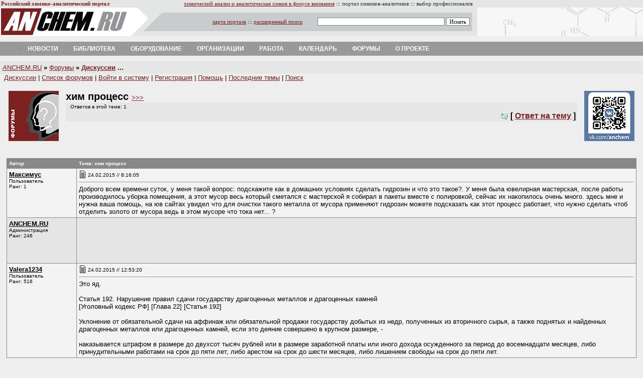

--- FILE ---
content_type: text/html
request_url: http://anchem.ru/forum/read.asp?id=19432
body_size: 20232
content:


<html>
<head>
<script language="JavaScript">
<!-- hide on
function popup(popupfile,winwidth,winheight,scrollbars)
{
open(popupfile,"PopupWindow","resizable=no,height=" + winheight + ",width=" + winwidth + ",scrollbars=" + scrollbars);
}


// hide off -->
</script>
<meta http-equiv="Content-Type" content="text/html; charset=windows-1251">
<meta name="description" content="Обсуждение темы хим процесс на химико-аналитическом форуме.">
<title>Форумы ANCHEM.RU: хим процесс</title>
<meta name="keywords" content="аналитическая химия, химический анализ, хроматография, спектроскопия, спектрофотометр, электрохимия, масс-спектрометрия, спектрометр, хроматограф, аналитическое оборудование, лаборатория, химик-аналитик, ВЭЖХ, ГХ-МС, методики, методика, измерение, определение веществ, колонки, конференции, электрофорез, пробоподготовка, анализатор, вольтамперометрия, потенциометрия, спектральный, журналы, лабораторное оборудование, методики анализа, методы определения, лабораторные приборы, МВИ, аналитическое оборудование, весы">
<style type=text/css><!--








a.viz:link  {color: #FFFFFF; text-decoration: none}
a.viz:visited {color: #008000; text-decoration: none}
a.viz:hover {color: #FFFFFF; text-decoration: none}


li{ margin-top: 6; margin-bottom: 6 }

A.menu:link {
	COLOR: black; TEXT-DECORATION: none
}
A.menu:visited {
	COLOR: black; TEXT-DECORATION: none
}
A.menu:hover {
	COLOR: #971508; TEXT-DECORATION: none
}


A.importance:hover {
	COLOR: #666666; TEXT-DECORATION: none
}
A.base:link {
	COLOR: #782221; TEXT-DECORATION: none
}
A.base:visited {
	COLOR: #782221; TEXT-DECORATION: none
}
A.base:hover {
	COLOR: #971508; TEXT-DECORATION: none
}
A:link {
	COLOR: #782221
}
A:visited {
	COLOR: #782221
}
A:hover {
	COLOR: #666666
}

BODY {
	BACKGROUND: #eeeeee; COLOR: #000000
}


input.none {
BORDER-RIGHT:  0px solid;
BORDER-TOP:  0px solid;
BORDER-BOTTOM: 0px solid;
BORDER-LEFT: 0px solid;
FONT-SIZE: 11px;
FONT-FAMILY: Verdana; BACKGROUND-COLOR: #EEEEEE
}

select, option, textarea, input {
BORDER-RIGHT: #808080 1px solid;
BORDER-TOP: #808080 1px solid;
BORDER-BOTTOM: #808080 1px solid;
BORDER-LEFT: #808080 1px solid;
COLOR: #000000;
FONT-SIZE: 11px;
FONT-FAMILY: Verdana; BACKGROUND-COLOR: #ffffff }









--></style>

<link type="text/css" rel="stylesheet" media="all" href="/newstyle.css" />
<script>
		jsHover = function() {
		var hEls = document.getElementById("nav").getElementsByTagName("li");
		for (var i=0, len=hEls.length; i<len; i++) {
		hEls[i].onmouseover=function() { this.className+=" jshover"; }
		hEls[i].onmouseout=function() { this.className=this.className.replace(" jshover", ""); }
		}
		}
		if (window.attachEvent && navigator.userAgent.indexOf("Opera")==-1) window.attachEvent("onload", jsHover);
</script>

</head>
<body leftmargin=0 rightmargin=0 marginwidth=0 topmargin=0 marginheight=0>






<font size=1>
<table border="0" width="100%" cellspacing="1" style="font-family: Tahoma; font-size: 8pt" bgcolor="#E4E6E6">
  <tr>
    <td width="260"><b><font color="#792121">Российский химико-аналитический
      портал</font></b>&nbsp; <img src="http://counter.rambler.ru/top100.cnt?426265" width=1 height=1 align=middle border=0></td>
    <td width="676" align="right"><a href="/">химический
      анализ и аналитическая химия в фокусе
      внимания</a> ::: <font color="#333333">портал
      химиков-аналитиков</font> ::: <font color="#333333">выбор профессионалов</font></td>
    <td><font color="#333333">&nbsp;</font></td>
  </tr>
</table>


<table border="0" width="100%" cellspacing="0" cellpadding="0" bgcolor="#E4E6E6">
  <tr>
    <td width="260"><a href="/"><img border="0" src="/img/logoanchem.gif" width="260" height="57"></a></td>
    <td width="690" valign="middle" background="/img/fonsearch.gif">
      <table border="0" width="100%" cellspacing="0" cellpadding="0">
        <tr>
        
        <form name="search" class="search" action="http://search.anchem.ru/">
          <td width="100%" align="right" style="font-family: Verdana; font-size: 8pt">
          
          

		  <a href="/map/">карта портала</a> ::: <a href="http://search.anchem.ru/?where=0">расширенный
          поиск</a>&nbsp;&nbsp;&nbsp;&nbsp;&nbsp;&nbsp;&nbsp;&nbsp;&nbsp; 


		  
		  
		  
		  <input type="text" name="text" value="" size="40">
          <input type="submit" id="doSearch" value="Искать">
          
          
          &nbsp;&nbsp;&nbsp;&nbsp;
          
          
          </td>
        </form>  
        </tr>
      </table>
    </td>
    <td bgcolor="#E4E6E6" background="/img/fonbanner.gif">&nbsp;</td>
  </tr>
</table>
<br>
<div>
<ul class="nav" id="nav">

<li class="drop"><a href="/news/" class="main">Новости</a></li>

<!--
<li class="drop"><a href="/labs/" class="main">Лаборатории</a><ul><li class="first"><a href="/catalogs/org/index.aspx?idorgrub=69">Аналитические&nbsp;центры</a></li>
<li><a href="/catalogs/org/index.aspx?idorgrub=68">Центры&nbsp;коллективного&nbsp;пользования</a></li>
<li><a href="/catalogs/org/index.aspx?idorgrub=83">Химический&nbsp;анализ&nbsp;воды</a></li>
<li><a href="/catalogs/org/index.aspx?idorgrub=81">Химический&nbsp;анализ&nbsp;воздуха</a></li>
<li><a href="/catalogs/org/index.aspx?idorgrub=82">Радиационный&nbsp;контроль</a></li>
</ul></li>
-->

<li class="drop"><a href="/literature/" class="main">Библиотека</a><ul><li class="first"><a href="/catalogs/org/index.aspx?idorgrub=7">Журналы</a></li>
<li><a href="/base/">База&nbsp;знаний</a></li>
</ul></li>




<li class="drop"><a href="/equipment/" class="main">Оборудование</a><ul><li class="first"><a href="/catalogs/device/index.aspx">Каталог&nbsp;оборудования</a></li>
<li><a href="/catalogs/org/index.aspx?idorgrub=2">Поставщики&nbsp;и&nbsp;производители</a></li>
<li><a href="/equipment/secondhand/">Secondhand&nbsp;(купить&nbsp;и&nbsp;продать)</a></li>
<li><a href="/kbase/index.aspx?id=15">Инструкции&nbsp;(manuals)</a></li>
</ul></li>

<li class="drop"><a href="/catalogs/org/" class="main">Организации</a><ul><li class="first"><a href="/catalogs/org/index.aspx?idorgrub=1">Лаборатории</a></li>
<li><a href="/catalogs/org/index.aspx?idorgrub=64">Общественные&nbsp;и&nbsp;научные&nbsp;организации</a></li>
<li><a href="/catalogs/org/index.aspx?idorgrub=2">Поставщики&nbsp;оборудования,&nbsp;материалов&nbsp;и&nbsp;услуг</a></li>
<li><a href="/catalogs/org/index.aspx?idorgrub=63">Регулирующие&nbsp;организации</a></li>
<li><a href="/catalogs/org/index.aspx?idorgrub=4">Обучение</a></li>
</ul></li>


<li class="drop"><a href="/job/" class="main">Работа</a><ul><li class="first"><a href="/job/">Просмотр&nbsp;вакансий</a></li>
<li><a href="/job/example256.asp">Добавить&nbsp;вакансию</a></li>
</ul></li>

<li class="drop"><a href="/calendar/" class="main">Календарь</a><ul><li class="first"><a href="/calendar/type.asp?iType=945">Выставки</a></li>
<li><a href="/calendar/type.asp?iType=943">Конференции</a></li>
<li><a href="/calendar/type.asp?iType=944">Семинары</a></li>
<li><a href="/calendar/type.asp?iType=948">Курсы&nbsp;и&nbsp;школы</a></li>
</ul></li>

<li class="drop"><a href="/forum/" class="main">Форумы</a><ul><li class="first"><a href="/forum/forum.asp?forumid=1">Аналитический&nbsp;форум</a></li>
<li><a href="/forum/forum.asp?forumid=11">Заказные&nbsp;работы&nbsp;для&nbsp;лабораторий</a></li>
<li><a href="/forum/forum.asp?forumid=9">Метрология,&nbsp;ВЛК</a></li>
<li><a href="/forum/forum.asp?forumid=7">Химический&nbsp;форум</a></li>
<li><a href="/forum/forum.asp?forumid=6">Дискуссии</a></li>
<li><a href="/forum/latest.asp">Свежие&nbsp;темы&nbsp;форумов</a></li>
<li><a href="/forum/forum.asp?forumid=10">Юмор&nbsp;и&nbsp;сатира</a></li>
<li><a href="/forum/forum.asp?forumid=3">Курилка&nbsp;(флейм)</a></li>
</ul></li>


<li class="drop"><a href="/about/" class="main">О проекте</a><ul><li class="first"><a href="/about/">О&nbsp;проекте</a></li>
<li><a href="/map/">Карта&nbsp;портала</a></li>
<li><a href="http://search.anchem.ru/">Поиск&nbsp;по&nbsp;порталу</a></li>
<li><a href="/approach/">Размещение&nbsp;рекламы</a></li>
</ul></li>

<!--
<li class="drop"><a href="/analyticaexpo/" class="main">Аналитика&nbsp;Экспо&nbsp;2012</a><ul><li class="first"><a href="/analyticaexpo/about/">О&nbsp;выставке</a></li>
<li><a href="/analyticaexpo/news/">Новости&nbsp;выставки</a></li>
<li><a href="/analyticaexpo/exhibitors/">Компании-участники</a></li>
<li><a href="/analyticaexpo/programm/">Программа&nbsp;мероприятий</a></li>
<li><a href="http://it-week.ru/registration/analitikaexpo_2012.aspx?s=c&lang=ru-ru?utm_source=anchem.ru&utm_medium=barter&utm_campaign=banner">Получить&nbsp;билет&nbsp;посетителя</a></li>
<li><a href="http://analitikaexpo.com/home/forum_participants-(1)/zajavka.aspx">Забронировать&nbsp;стенд</a></li>
</ul></li>
-->



</ul>	
</div>


<!--
<br>

<center>
<a href="https://imc-systems.ru/category/TEA/"><img src="/images/imc-head.jpg" width="950" height="90" alt="ААС, ИСП-АЭС, ИСП-МС - прямые поставки в 2022 году" border="0" /></a>
</center>
-->
<br>
</font>
<table border=0 width=100% bgcolor=#E6E6E6 cellpadding=5 style='font-size: 10pt; font-family: Arial' cellspacing=0>
<tr><td><a href=/><i>A</i>NCHEM.RU</a> <b>»</b> <a href=/forum/>Форумы</a> <b>» <a href=forum.asp?forumid=6>Дискуссии</a> ...</b></td></tr>
</table>



<font face="arial,helvetica" size=2>
&nbsp;&nbsp;<font size=2><a href=forum.asp?forumid=6>Дискуссии</a> | <a href=index.asp>Список форумов</a> | <a href=login.asp>Войти в систему</a> | <a href=signup11414247.asp>Регистрация</a> | <a href="javascript:popup('help.html', 500, 450, 'yes')">Помощь</a> | <a href=latest.asp>Последние темы</a> | <a href=searchform.asp>Поиск</a> </font>
<br><br>



<table border="0" width="98%" cellspacing="4" cellpadding="0" style="font-size: 10pt" align=center>
  <tr>
    <td width="110" align=left valign=top><img border="0" src=logonew.gif width="100" height="100" alt="Форум химиков-аналитиков, аналитическая химия и химический анализ."></td>
    <td valign=top>
<h2 style="margin-left: 0; margin-right: 10; margin-top: 0; margin-bottom: 0">
хим процесс <font size=-1><a href=read.asp?id=19432>&gt;&gt;&gt;<a></font>
</h2>
<table width=100% bgcolor=#E6E6E6>
<tr>
<td>
<font size=1 face="verdana,arial,helvetica"><p>&nbsp;&nbsp;Ответов в этой теме: 1
</p></font>
</td>
</tr>
<tr>
<td align=right><b>
<img border=0 src=comment_new.gif width=16 height=16 align=absmiddle> [<noindex> <a href="reply.asp?topic=19432">Ответ на тему</a> </noindex>]</b>
</td>
</tr>
</table>


</td>
    <td width="110" align=right valign=top><a href="http://vk.com/anchem"><img src="img/vk-anchem.gif" border="0"></a></td>
  </tr>
</table>


<br>

<!--
<center>
<table border="0" width="100%" bgcolor="#FFFFFF" cellspacing="0" cellpadding="0">
  <tr>
    <td width="100%" align="center" height="60">

	
	</td>
  </tr>
</table>
</center>
-->
<br>



<table width=98% cellpadding=4 cellspacing=1 border=0 bgcolor=#888888 align=center>


<tr>
  <td width=130><font face="arial,helvetica" size="1" color="#FFFFFF"><b>Автор</b></font></td>
  <td><font face="arial,helvetica" size="1" color="#FFFFFF"><b>Тема: хим процесс</b></font></td>
</tr>
<tr bgcolor="#F3F3F3">
  <td valign=top width=130><font face="arial,helvetica" size="2">
  <b><u>Максимус</u></b><br>
  <font size=1>Пользователь<br>
  Ранг: 1<br><br></font>
  </font>


  </td>
  <td valign="top"><font face="arial,helvetica" size="2">
  <font size="1"><img src="images/pb_message1.gif" width=15 height=15 align="left"> 24.02.2015 // 8:16:05</font>
  &nbsp;&nbsp;&nbsp;&nbsp;
  
  
  
  
  
  

  <hr size=1>
  Доброго всем времени суток, у меня такой вопрос: подскажите как в домашних условиях сделать гидрозин и что это такое?. У меня была ювелирная мастерская, после работы производилось уборка помещения, а этот мусор весь который сметался с мастерской я собирал в пакеты вместе с полировкой, сейчас их накопилось очень много. здесь мне и нужна ваша помощь, на юв сайтах увидел что для очистки такого металла от мусора применяют гидрозин можете подсказать как этот процесс работает, что нужно сделать чтоб отделить золото от мусора ведь в этом мусоре что тока нет... ?<br> 





  </font></td>
</tr>



<tr bgcolor="#E5E5E5" height="90">




<td valign="top" width=130><font face="arial,helvetica" size="2">
  <b><u>ANCHEM.RU</u></b><br></font>
<font size=1>Администрация<br>
Ранг: 246<br></td>
  <td>

<!--

<a href="https://kr-analytical.ru/" target="_blank"><img src="files/kr/3.gif" width="750" height="90" alt="" border="0" /></a>

-->

</td>



</tr>








<tr bgcolor="#F3F3F3">
  <td valign="top" width=130><font face="arial,helvetica" size="2">
  <b><u>Valera1234</u></b><br>
  <font size="1">Пользователь<br>
  Ранг: 516<br><br></font>
  <br>
  </font></td>
  <td valign=top><font face="arial,helvetica" size="2">
  <font size="1"><img src="images/pb_message1.gif" width=15 height=15 align="left">24.02.2015 // 12:53:20</font>
  &nbsp;&nbsp;&nbsp;&nbsp;

  <hr size=1>
  Это яд.<br><br>Статья 192. Нарушение правил сдачи государству драгоценных металлов и драгоценных камней<br>[Уголовный кодекс РФ] [Глава 22] [Статья 192] <br><br>Уклонение от обязательной сдачи на аффинаж или обязательной продажи государству добытых из недр, полученных из вторичного сырья, а также поднятых и найденных драгоценных металлов или драгоценных камней, если это деяние совершено в крупном размере, -<br><br>наказывается штрафом в размере до двухсот тысяч рублей или в размере заработной платы или иного дохода осужденного за период до восемнадцати месяцев, либо принудительными работами на срок до пяти лет, либо арестом на срок до шести месяцев, либо лишением свободы на срок до пяти лет.




  </font></td>
</tr>

</table>

<center>
<table border="0" width="98%" style="font-size: 8pt; font-family: Verdana" align=center cellspacing="0" cellpadding="0">
  <tr>
    <td width="100%">

</td>
</tr>
</table>



</center>

<table width="100%" cellpadding=0 cellspacing=0>
<tr>
  <td colspan=3 height=10> <hr color="#404040" size=1> </td>
</tr>
<tr>
  <td align=left valign=top>
  <font size=1 face="verdana,arial,helvetica"><p>&nbsp;&nbsp;Ответов в этой теме: 1
</p></font>
  </td>
  <td align=center valign=middle><font face="arial,helvetica"><h3><noindex><a href="reply.asp?topic=19432">Ответ на тему</a></noindex></h3></font></td>
  </tr>
</table>

</font>


<br>
<center>
<a href="https://imc-systems.ru/category/TEA/"><img src="/images/imc-foot.jpg" width="750" height="60" alt="ААС, ИСП-АЭС, ИСП-МС - прямые поставки в 2022 году" border="0" /></a>

</center>
<br>




<div align="center">
<center>
<table border="0" cellspacing="1" cellpadding="5" style="font-family: Verdana; font-size: 8pt" align=center width=90% bgcolor="#E6E6E6">
<tr>
<td valign="top" bgcolor="#FFFFFF" align=left>
<b>ПОСЛЕДНИЕ НОВОСТИ ANCHEM.RU:</b>&nbsp;&nbsp;&nbsp;&nbsp;&nbsp;&nbsp;[ <a href="/news/">Все новости</a> ]




<ul>




<li><a href="/news/news.asp?id=225">
[26-09-2022] Лабораторный марафон вебинаров</a></li>




<li><a href="/news/news.asp?id=224">
[02-09-2022] Профессор Лидия Галль получила золотую медаль Томсона</a></li>




<li><a href="/news/news.asp?id=223">
[09-06-2022] «ВЗОР» запустил в серийное производство первый российский анализатор кремния МАРК-1202</a></li>




<li><a href="/news/news.asp?id=221">
[02-06-2022] Глава Минобрнауки РФ обсудил с ректорами систему образования</a></li>




<li><a href="/news/news.asp?id=220">
[01-06-2022] Новинка рынка РФ: ИСП-МС NCS Plasma 3000</a></li>




<li><a href="/news/news.asp?id=219">
[25-04-2022] В Российской Федерации объявлено десятилетие науки и технологий</a></li>




<li><a href="/news/news.asp?id=222">
[15-04-2022] Международная премия ЮНЕСКО-России имени Д.И. Менделеева</a></li>




<li><a href="/news/news.asp?id=218">
[02-11-2020] Победители чемпионата WorldSkills «Навыки мудрых» в компетенции «Лабораторный химический анализ»</a></li>




<li><a href="/news/news.asp?id=217">
[01-11-2019] Набор на программу профессиональной переподготовки «Менеджмент качества и технической компетентности организации (предприятия) в национальной системе аккредитации» ГОСТ 17025-2019</a></li>




</ul>





</td>
<td valign="top" width="240">
 
<br><center>
<a href="http://spectromass.ru"><img src="/news/img/spm.gif" border="0"></a>
</center><br>
</td>
</tr>
</table>


  </center>
</div>

<br>

<TABLE background=/img/fommenu2.gif bgColor=#D5D5D5 border=0 cellPadding=0 
cellSpacing=0 height=16 style="font-size: 8pt; font-family: Verdana" width="100%">
 <TR align=middle>
    <TD noWrap align="center"><A class=menu href="http://anchem.ru/journal/">ЖУРНАЛ</A></TD>
    <TD noWrap align="center"><A class=menu href="http://anchem.ru/labs/">ЛАБОРАТОРИИ</A></TD>
    <TD noWrap align="center"><A class=menu href="http://anchem.ru/literature/">ЛИТЕРАТУРА</A></TD>
    <TD noWrap align="center"><A class=menu href="http://anchem.ru/equipment/">ОБОРУДОВАНИЕ</A></TD>
    <TD noWrap align="center"><A class=menu href="http://anchem.ru/job/">РАБОТА</A></TD>
    <TD noWrap align="center"><A class=menu href="http://anchem.ru/calendar/">КАЛЕНДАРЬ</A></TD>
    <TD noWrap align="center"><A class=menu href="http://anchem.ru/forum/">ФОРУМ</A></TD>
 </TR>
</TABLE>



<br>
<table border=0 width=100% style=font-size:10pt>
<tr><td width=33% valign=top>Copyright &#169; 2002-2022<br>&laquo;Аналитика-Мир профессионалов&raquo;</td>
<td width="34%" align="center"><noindex>
<!--Rating@Mail.ru COUNTER--><script language="JavaScript"><!--
d=document;a='';a+=';r='+escape(d.referrer)
js=10//--></script><script language="JavaScript1.1"><!--
a+=';j='+navigator.javaEnabled()
js=11//--></script><script language="JavaScript1.2"><!--
s=screen;a+=';s='+s.width+'*'+s.height
a+=';d='+(s.colorDepth?s.colorDepth:s.pixelDepth)
js=12//--></script><script language="JavaScript1.3"><!--
js=13//--></script><script language="JavaScript"><!--
d.write('<a href="http://top.mail.ru/jump?from=353594"'+
' target=_top><img src="http://top.list.ru/counter'+
'?id=353594;t=98;js='+js+a+';rand='+Math.random()+
'" alt="Рейтинг@Mail.ru"'+' border=0 height=18 width=88></a>')
if(js>11)d.write('<'+'!-- ')//--></script><noscript><a
target=_top href="http://top.mail.ru/jump?from=353594"><img
src="http://top.list.ru/counter?js=na;id=353594;t=98"
border=0
alt="Рейтинг@Mail.ru"></a></noscript><script language="JavaScript"><!--
if(js>11)d.write('--'+'>')//--></script><!--/COUNTER-->
<br>
<!--LiveInternet counter--><script language="JavaScript"><!--
document.write('<a href="http://www.liveinternet.ru/click" '+
'target=_blank><img src="http://counter.yadro.ru/hit?t38.2;r'+
escape(document.referrer)+((typeof(screen)=='undefined')?'':
';s'+screen.width+'*'+screen.height+'*'+(screen.colorDepth?
screen.colorDepth:screen.pixelDepth))+';u'+escape(document.URL)+
';'+Math.random()+
'" border=0 width=31 height=31 title="liveinternet.ru"></a>')//--></script><!--/LiveInternet-->


</noindex>

<!-- Yandex.Metrika counter -->
<script type="text/javascript" >
   (function(m,e,t,r,i,k,a){m[i]=m[i]||function(){(m[i].a=m[i].a||[]).push(arguments)};
   m[i].l=1*new Date();k=e.createElement(t),a=e.getElementsByTagName(t)[0],k.async=1,k.src=r,a.parentNode.insertBefore(k,a)})
   (window, document, "script", "https://mc.yandex.ru/metrika/tag.js", "ym");

   ym(55922734, "init", {
        clickmap:true,
        trackLinks:true,
        accurateTrackBounce:true
   });
</script>
<noscript><div><img src="https://mc.yandex.ru/watch/55922734" style="position:absolute; left:-9999px;" alt="" /></div></noscript>
<!-- /Yandex.Metrika counter -->
</td>
<td width="33%" align="right" valign=top><a href="/approach/">Размещение рекламы</a> / <a href=/contacts/>Контакты</a> <br></td></tr></table>

</body>
</html>

